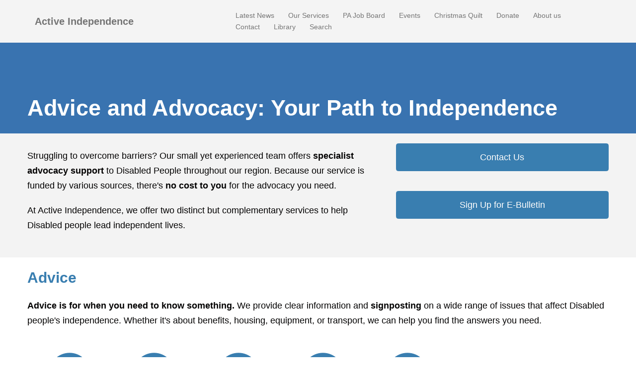

--- FILE ---
content_type: text/css
request_url: https://activeindependence.org/wp/wp-content/uploads/siteorigin-widgets/sow-headline-default-bf64a091ab6b-5792.css?ver=6.8.3
body_size: 79
content:
.so-widget-sow-headline-default-bf64a091ab6b-5792 .sow-headline-container h1.sow-headline {
  
  text-align: left;
  color: #ffffff;
  line-height: 1.4em;
  
  
  
}
@media (max-width: 780px) {
  .so-widget-sow-headline-default-bf64a091ab6b-5792 .sow-headline-container h1.sow-headline {
    text-align: left;
  }
}
.so-widget-sow-headline-default-bf64a091ab6b-5792 .sow-headline-container h1.sow-headline a {
  color: #ffffff;
}
.so-widget-sow-headline-default-bf64a091ab6b-5792 .sow-headline-container p.sow-sub-headline {
  
  text-align: left;
  color: #000000;
  line-height: 1.4em;
  
  
  
}
@media (max-width: 780px) {
  .so-widget-sow-headline-default-bf64a091ab6b-5792 .sow-headline-container p.sow-sub-headline {
    text-align: left;
  }
}
.so-widget-sow-headline-default-bf64a091ab6b-5792 .sow-headline-container p.sow-sub-headline a {
  color: #000000;
}
.so-widget-sow-headline-default-bf64a091ab6b-5792 .sow-headline-container .decoration {
  line-height: 0em;
  text-align: center;
  margin-top: 20px;
  margin-bottom: 20px;
}
@media (max-width: 780px) {
  .so-widget-sow-headline-default-bf64a091ab6b-5792 .sow-headline-container .decoration {
    text-align: center;
  }
}
.so-widget-sow-headline-default-bf64a091ab6b-5792 .sow-headline-container .decoration .decoration-inside {
  height: 1px;
  display: inline-block;
  border-top: 1px none #eeeeee;
  width: 100%;
  max-width: 80%;
}
.so-widget-sow-headline-default-bf64a091ab6b-5792 .sow-headline-container *:first-child {
  margin-top: 0 !important;
}
.so-widget-sow-headline-default-bf64a091ab6b-5792 .sow-headline-container *:last-child {
  margin-bottom: 0 !important;
}

--- FILE ---
content_type: text/css
request_url: https://activeindependence.org/wp/wp-content/uploads/siteorigin-widgets/sow-button-flat-8004edcc37cd-5792.css?ver=6.8.3
body_size: 136
content:
.so-widget-sow-button-flat-8004edcc37cd-5792 .ow-button-base {
  zoom: 1;
}
.so-widget-sow-button-flat-8004edcc37cd-5792 .ow-button-base:before {
  content: '';
  display: block;
}
.so-widget-sow-button-flat-8004edcc37cd-5792 .ow-button-base:after {
  content: '';
  display: table;
  clear: both;
}
@media (max-width: 780px) {
  .so-widget-sow-button-flat-8004edcc37cd-5792 .ow-button-base.ow-button-align-justify {
    text-align: justify;
  }
  .so-widget-sow-button-flat-8004edcc37cd-5792 .ow-button-base.ow-button-align-justify .sowb-button {
    display: block;
  }
}
.so-widget-sow-button-flat-8004edcc37cd-5792 .ow-button-base .sowb-button {
  -ms-box-sizing: border-box;
  -moz-box-sizing: border-box;
  -webkit-box-sizing: border-box;
  box-sizing: border-box;
  -webkit-border-radius: 0.25em 0.25em 0.25em 0.25em;
  -moz-border-radius: 0.25em 0.25em 0.25em 0.25em;
  border-radius: 0.25em 0.25em 0.25em 0.25em;
  background: #397eb0;
  border-width: 1px 0;
  border: 1px solid #397eb0;
  color: #ffffff !important;
  font-size: 1em;
  
  padding: 1em;
  text-shadow: 0 1px 0 rgba(0, 0, 0, 0.05);
  padding-inline: 2em;
}
.so-widget-sow-button-flat-8004edcc37cd-5792 .ow-button-base .sowb-button.ow-button-hover:active,
.so-widget-sow-button-flat-8004edcc37cd-5792 .ow-button-base .sowb-button.ow-button-hover:hover {
  background: #3e89bf;
  border-color: #3e89bf;
  color: #ffffff !important;
}

--- FILE ---
content_type: text/css
request_url: https://activeindependence.org/wp/wp-content/uploads/siteorigin-widgets/sow-button-flat-07ad7c35b986-5792.css?ver=6.8.3
body_size: 159
content:
.so-widget-sow-button-flat-07ad7c35b986-5792 .ow-button-base {
  zoom: 1;
}
.so-widget-sow-button-flat-07ad7c35b986-5792 .ow-button-base:before {
  content: '';
  display: block;
}
.so-widget-sow-button-flat-07ad7c35b986-5792 .ow-button-base:after {
  content: '';
  display: table;
  clear: both;
}
@media (max-width: 780px) {
  .so-widget-sow-button-flat-07ad7c35b986-5792 .ow-button-base.ow-button-align-justify {
    text-align: justify;
  }
  .so-widget-sow-button-flat-07ad7c35b986-5792 .ow-button-base.ow-button-align-justify .sowb-button {
    display: block;
  }
}
.so-widget-sow-button-flat-07ad7c35b986-5792 .ow-button-base .sowb-button {
  -ms-box-sizing: border-box;
  -moz-box-sizing: border-box;
  -webkit-box-sizing: border-box;
  box-sizing: border-box;
  -webkit-border-radius: 0.25em 0.25em 0.25em 0.25em;
  -moz-border-radius: 0.25em 0.25em 0.25em 0.25em;
  border-radius: 0.25em 0.25em 0.25em 0.25em;
  background: #397eb0;
  border-width: 1px 0;
  border: 1px solid #397eb0;
  color: #ffffff !important;
  font-size: 1em;
  
  padding: 1em;
  text-shadow: 0 1px 0 rgba(0, 0, 0, 0.05);
  padding-inline: 2em;
}
.so-widget-sow-button-flat-07ad7c35b986-5792 .ow-button-base .sowb-button.ow-button-hover:active,
.so-widget-sow-button-flat-07ad7c35b986-5792 .ow-button-base .sowb-button.ow-button-hover:hover {
  background: #3e89bf;
  border-color: #3e89bf;
  color: #ffffff !important;
}

--- FILE ---
content_type: text/css
request_url: https://activeindependence.org/wp/wp-content/uploads/siteorigin-widgets/sow-headline-default-42661c0c9fbd-5792.css?ver=6.8.3
body_size: 50
content:
.so-widget-sow-headline-default-42661c0c9fbd-5792 .sow-headline-container h2.sow-headline {
  
  text-align: left;
  
  line-height: 1.4em;
  
  
  
}
@media (max-width: 780px) {
  .so-widget-sow-headline-default-42661c0c9fbd-5792 .sow-headline-container h2.sow-headline {
    text-align: left;
  }
}
.so-widget-sow-headline-default-42661c0c9fbd-5792 .sow-headline-container h3.sow-sub-headline {
  
  text-align: center;
  
  line-height: 1.4em;
  
  
  
}
@media (max-width: 780px) {
  .so-widget-sow-headline-default-42661c0c9fbd-5792 .sow-headline-container h3.sow-sub-headline {
    text-align: center;
  }
}
.so-widget-sow-headline-default-42661c0c9fbd-5792 .sow-headline-container .decoration {
  line-height: 0em;
  text-align: center;
  margin-top: 20px;
  margin-bottom: 20px;
}
@media (max-width: 780px) {
  .so-widget-sow-headline-default-42661c0c9fbd-5792 .sow-headline-container .decoration {
    text-align: center;
  }
}
.so-widget-sow-headline-default-42661c0c9fbd-5792 .sow-headline-container .decoration .decoration-inside {
  height: 1px;
  display: inline-block;
  border-top: 1px none #eeeeee;
  width: 100%;
  max-width: 80%;
}
.so-widget-sow-headline-default-42661c0c9fbd-5792 .sow-headline-container *:first-child {
  margin-top: 0 !important;
}
.so-widget-sow-headline-default-42661c0c9fbd-5792 .sow-headline-container *:last-child {
  margin-bottom: 0 !important;
}

--- FILE ---
content_type: text/css
request_url: https://activeindependence.org/wp/wp-content/uploads/siteorigin-widgets/sow-features-default-289f946d93a7-5792.css?ver=6.8.3
body_size: 510
content:
.so-widget-sow-features-default-289f946d93a7-5792 .sow-features-list {
  display: flex;
  flex-wrap: wrap;
  gap: 25px 25px;
  list-style: none;
  margin: 0;
  padding: 0;
}
.so-widget-sow-features-default-289f946d93a7-5792 .sow-features-list .sow-features-feature {
  -ms-box-sizing: border-box;
  -moz-box-sizing: border-box;
  -webkit-box-sizing: border-box;
  box-sizing: border-box;
  margin: 0;
  position: relative;
}
@media (min-width: 780px) {
  .so-widget-sow-features-default-289f946d93a7-5792 .sow-features-list .sow-features-feature:nth-of-type(6n + 1) {
    padding-left: 0;
  }
  .so-widget-sow-features-default-289f946d93a7-5792 .sow-features-list .sow-features-feature:nth-of-type(6n) {
    padding-right: 0;
  }
}
.so-widget-sow-features-default-289f946d93a7-5792 .sow-features-list .sow-features-feature.sow-icon-container-position-top {
  text-align: center;
}
.so-widget-sow-features-default-289f946d93a7-5792 .sow-features-list .sow-features-feature.sow-icon-container-position-top .sow-icon-container {
  margin-bottom: 10px;
  margin: 0 auto 10px;
}
.so-widget-sow-features-default-289f946d93a7-5792 .sow-features-list .sow-features-feature.sow-icon-container-position-right {
  align-items: flex-start;
}
.so-widget-sow-features-default-289f946d93a7-5792 .sow-features-list .sow-features-feature.sow-icon-container-position-right .sow-icon-container {
  margin-right: 10px;
}
.so-widget-sow-features-default-289f946d93a7-5792 .sow-features-list .sow-features-feature.sow-icon-container-position-left {
  align-items: flex-start;
}
.so-widget-sow-features-default-289f946d93a7-5792 .sow-features-list .sow-features-feature.sow-icon-container-position-left .sow-icon-container {
  margin-left: 10px;
}
.so-widget-sow-features-default-289f946d93a7-5792 .sow-features-list .sow-features-feature.sow-icon-container-position-bottom {
  align-items: center;
  text-align: center;
}
.so-widget-sow-features-default-289f946d93a7-5792 .sow-features-list .sow-features-feature.sow-icon-container-position-bottom .sow-icon-container {
  margin-top: 10px;
}
.so-widget-sow-features-default-289f946d93a7-5792 .sow-features-list .sow-features-feature .sow-features-feature-right-left-container {
  display: flex;
  flex-direction: inherit;
  width: 100%;
  align-items: center;
}
.so-widget-sow-features-default-289f946d93a7-5792 .sow-features-list .sow-features-feature .sow-features-feature-right-left-container .textwidget {
  width: 100%;
}
.so-widget-sow-features-default-289f946d93a7-5792 .sow-features-list .sow-features-feature .sow-icon-container {
  font-size: 84px;
  height: 84px;
  text-decoration: none;
  width: 84px;
  flex: 0 0 84px;
}
.so-widget-sow-features-default-289f946d93a7-5792 .sow-features-list .sow-features-feature .sow-icon-container:not(.sow-container-none) [class^="sow-icon-"],
.so-widget-sow-features-default-289f946d93a7-5792 .sow-features-list .sow-features-feature .sow-icon-container .sow-icon-image {
  align-items: center;
  color: #fff;
  display: flex;
  height: 84px;
  justify-content: center;
  position: absolute;
  text-decoration: none;
  top: 0;
  width: 84px;
  background-size: contain;
  background-position: center;
  background-repeat: no-repeat;
}
.so-widget-sow-features-default-289f946d93a7-5792 .sow-features-list .sow-features-feature h5 {
  margin: 1em 0;
}
.so-widget-sow-features-default-289f946d93a7-5792 .sow-features-list .sow-features-feature h5 a {
  color: inherit;
  text-decoration: none;
}
.so-widget-sow-features-default-289f946d93a7-5792 .sow-features-list .sow-features-feature h5 a:hover {
  text-decoration: underline;
}
.so-widget-sow-features-default-289f946d93a7-5792 .sow-features-list .sow-features-feature p.sow-more-text a {
  color: inherit;
  font-weight: 500;
  text-decoration: none;
}
.so-widget-sow-features-default-289f946d93a7-5792 .sow-features-list .sow-features-feature p.sow-more-text a:hover {
  text-decoration: underline;
}
.so-widget-sow-features-default-289f946d93a7-5792 .sow-features-list .sow-features-feature p:last-child {
  margin-bottom: 0;
}
.so-widget-sow-features-default-289f946d93a7-5792 .sow-features-list .sow-features-feature p.sow-more-text a {
  color: inherit;
  font-weight: 500;
  text-decoration: none;
}
.so-widget-sow-features-default-289f946d93a7-5792 .sow-features-list .sow-features-feature p.sow-more-text a:hover {
  text-decoration: underline;
}
@media (max-width: 780px) {
  .so-widget-sow-features-default-289f946d93a7-5792 .sow-features-list {
    gap: 25px;
  }
  .so-widget-sow-features-default-289f946d93a7-5792 .sow-features-list.sow-features-responsive .sow-features-feature {
    flex-direction: row !important;
    justify-content: center;
  }
  .so-widget-sow-features-default-289f946d93a7-5792 .sow-features-list.sow-features-responsive .sow-icon-container-position-top,
  .so-widget-sow-features-default-289f946d93a7-5792 .sow-features-list.sow-features-responsive .sow-icon-container-position-right,
  .so-widget-sow-features-default-289f946d93a7-5792 .sow-features-list.sow-features-responsive .sow-icon-container-position-left {
    flex-direction: column !important;
  }
  .so-widget-sow-features-default-289f946d93a7-5792 .sow-features-list.sow-features-responsive .sow-icon-container-position-bottom {
    flex-direction: column-reverse !important;
  }
  .so-widget-sow-features-default-289f946d93a7-5792 .sow-features-list.sow-features-responsive .sow-features-feature {
    width: 100% !important;
  }
  .so-widget-sow-features-default-289f946d93a7-5792 .sow-features-list.sow-features-responsive .sow-features-feature-content,
  .so-widget-sow-features-default-289f946d93a7-5792 .sow-features-list.sow-features-responsive .sow-features-feature-title,
  .so-widget-sow-features-default-289f946d93a7-5792 .sow-features-list.sow-features-responsive .sow-more-text {
    text-align: center;
  }
  .so-widget-sow-features-default-289f946d93a7-5792 .sow-features-list.sow-features-responsive .sow-icon-container-position-left .sow-icon-container,
  .so-widget-sow-features-default-289f946d93a7-5792 .sow-features-list.sow-features-responsive .sow-icon-container-position-right .sow-icon-container {
    display: flex;
    justify-content: center;
    width: 100%;
  }
  .so-widget-sow-features-default-289f946d93a7-5792 .sow-features-list.sow-features-responsive .sow-icon-container-position-left .sow-icon-container {
    margin-left: 0;
  }
  .so-widget-sow-features-default-289f946d93a7-5792 .sow-features-list.sow-features-responsive .sow-icon-container-position-right .sow-icon-container {
    margin-right: 0;
  }
}